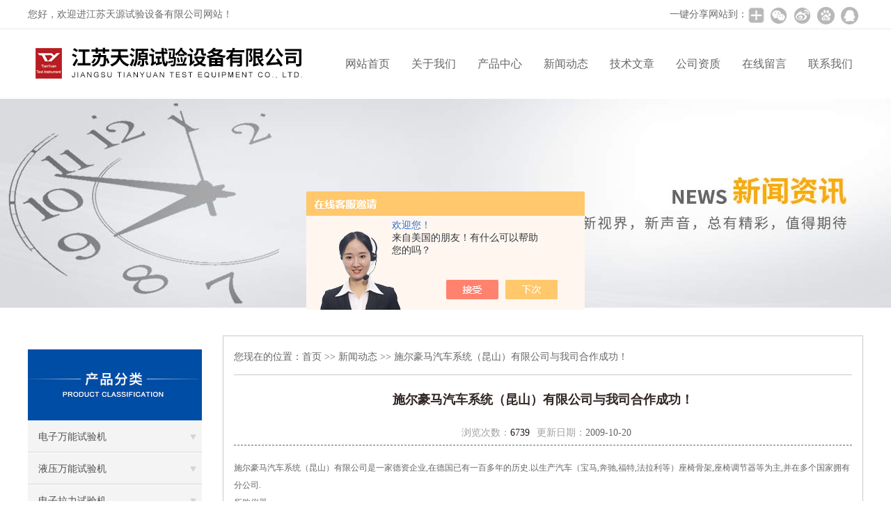

--- FILE ---
content_type: text/html; charset=utf-8
request_url: http://www.jd117.com/News-34452.html
body_size: 4546
content:
<!DOCTYPE html PUBLIC "-//W3C//DTD XHTML 1.0 Transitional//EN" "http://www.w3.org/TR/xhtml1/DTD/xhtml1-transitional.dtd">
<html xmlns="http://www.w3.org/1999/xhtml">
<head>
<meta http-equiv="Content-Type" content="text/html; charset=utf-8" />
<title>施尔豪马汽车系统（昆山）有限公司与我司合作成功！-江苏天源试验设备有限公司</title>


<link href="/skins/144233/css/css.css" rel="stylesheet" type="text/css">
<script type="text/javascript" src="/skins/144233/js/jquery.pack.js"></script>
<script type="text/javascript" src="/skins/144233/js/jquery.SuperSlide.js"></script>
<link rel="shortcut icon" href="/skins/144233/favicon.ico">
<script type="application/ld+json">
{
"@context": "https://ziyuan.baidu.com/contexts/cambrian.jsonld",
"@id": "http://www.jd117.com/News-34452.html",
"title": "施尔豪马汽车系统（昆山）有限公司与我司合作成功！ ",
"pubDate": "2009-10-20T12:25:09",
"upDate": "2009-10-20T12:25:09"
    }</script>
<script language="javaScript" src="/js/JSChat.js"></script><script language="javaScript">function ChatBoxClickGXH() { DoChatBoxClickGXH('https://chat.chem17.com',127498) }</script><script>!window.jQuery && document.write('<script src="https://public.mtnets.com/Plugins/jQuery/2.2.4/jquery-2.2.4.min.js" integrity="sha384-rY/jv8mMhqDabXSo+UCggqKtdmBfd3qC2/KvyTDNQ6PcUJXaxK1tMepoQda4g5vB" crossorigin="anonymous">'+'</scr'+'ipt>');</script><script type="text/javascript" src="https://chat.chem17.com/chat/KFCenterBox/144233"></script><script type="text/javascript" src="https://chat.chem17.com/chat/KFLeftBox/144233"></script><script>
(function(){
var bp = document.createElement('script');
var curProtocol = window.location.protocol.split(':')[0];
if (curProtocol === 'https') {
bp.src = 'https://zz.bdstatic.com/linksubmit/push.js';
}
else {
bp.src = 'http://push.zhanzhang.baidu.com/push.js';
}
var s = document.getElementsByTagName("script")[0];
s.parentNode.insertBefore(bp, s);
})();
</script>
</head>

<body>
  <!--top-->

<div class="top">
  <div class="top01">
    <div class="top02">您好，欢迎进江苏天源试验设备有限公司网站！</div>
    
    <div class="top03">
      <span style="float:left; display:block;">一键分享网站到：</span>

      <div class="bdsharebuttonbox bdshare-button-style0-24"><a href="#" class="bds_more" data-cmd="more" style=" background:url(/skins/144233/images/sh01.jpg) no-repeat center center; padding:4px 12px;"></a><a href="#" class="bds_weixin" data-cmd="weixin" title="分享到微信" style=" background:url(/skins/144233/images/sh02.jpg) no-repeat center center; padding:4px 14px;"></a><a href="#" class="bds_tsina" data-cmd="tsina" title="分享到新浪微博" style=" background:url(/skins/144233/images/sh03.jpg) no-repeat center center; padding:4px 14px;"></a><a href="#" class="bds_bdhome" data-cmd="bdhome" title="分享到百度新首页" style=" background:url(/skins/144233/images/sh04.jpg) no-repeat center center; padding:4px 14px;"></a><a href="#" class="bds_sqq" data-cmd="sqq" title="分享到QQ好友" style=" background:url(/skins/144233/images/sh05.jpg) no-repeat center center; padding:4px 14px;"></a></div>
      
<script>
	window._bd_share_config = {
		common : {
			bdText : '',	
			bdDesc : '',	
			bdUrl : '', 	
			bdPic : ''
		},
		share : [{
			"bdSize" : 24
		}],
		selectShare : [{
			"bdselectMiniList" : ['weixin','tsina','bdhome','sqq']
		}]
	}
	with(document)0[(getElementsByTagName('head')[0]||body).appendChild(createElement('script')).src='http://bdimg.share.baidu.com/static/api/js/share.js?cdnversion='+~(-new Date()/36e5)];
</script>
      
    </div>
  </div>
</div>
<!--top end-->

  <header>
    <!--<div class="headers">
      <div class="headersz">您好，欢迎进江苏天源试验设备有限公司网站！</div>
      <div class="headersy">
		<a href="/">网站首页</a>
        <a href="/order.html" rel="nofollow">在线留言</a>
        <a href="/contact.html" rel="nofollow">联系我们</a>
      </div>
    </div>-->
    <div class="headerx">
      <div class="headerxz"><a href="/"><img src="/skins/144233/images/logo.jpg"></a></div>
      <div class="headerxy">
        <ul>
          <li><a href="/">网站首页</a></li>
          <li><a href="/aboutus.html" rel="nofollow">关于我们</a></li>
          <li><a href="/products.html">产品中心</a></li>
          <li><a href="/news.html">新闻动态</a></li>
          <li><a href="/article.html">技术文章</a></li>
          <li><a href="/honor.html" rel="nofollow">公司资质</a></li>
          <li><a href="/order.html" rel="nofollow">在线留言</a></li>
          <li><a href="/contact.html" rel="nofollow">联系我们</a></li>
        </ul>
      </div>
    </div>
  </header>
    <script src="https://www.chem17.com/mystat.aspx?u=tianyuan"></script>
 <div class="nybanner">
   <img src="/skins/144233/images/nybanner3.jpg"/>
 </div>
 <div class="nymiddle">
   <div>
     <div class="midztz">
        <div class="midztzprofl">
         <img src="/skins/144233/images/profenlei.jpg">
        </div>
        <div class="midztzmulu">
          <ul>
          
            <li>
            <a href="/ParentList-355650.html" title="电子万能试验机" onclick="showsubmenu('电子万能试验机')">电子万能试验机</a>
              <div id="submenu_电子万能试验机" style="display:none"> 
                 
              </div>
            </li>
            
            <li>
            <a href="/ParentList-1714731.html" title="液压万能试验机" onclick="showsubmenu('液压万能试验机')">液压万能试验机</a>
              <div id="submenu_液压万能试验机" style="display:none"> 
                 
              </div>
            </li>
            
            <li>
            <a href="/ParentList-355651.html" title="电子拉力试验机" onclick="showsubmenu('电子拉力试验机')">电子拉力试验机</a>
              <div id="submenu_电子拉力试验机" style="display:none"> 
                 
              </div>
            </li>
            
            <li>
            <a href="/ParentList-355652.html" title="万能材料试验机" onclick="showsubmenu('万能材料试验机')">万能材料试验机</a>
              <div id="submenu_万能材料试验机" style="display:none"> 
                 
              </div>
            </li>
            
            <li>
            <a href="/ParentList-355656.html" title="橡胶材料检测设备" onclick="showsubmenu('橡胶材料检测设备')">橡胶材料检测设备</a>
              <div id="submenu_橡胶材料检测设备" style="display:none"> 
                 
              </div>
            </li>
            
            <li>
            <a href="/ParentList-355655.html" title="塑料材料检测设备" onclick="showsubmenu('塑料材料检测设备')">塑料材料检测设备</a>
              <div id="submenu_塑料材料检测设备" style="display:none"> 
                 
              </div>
            </li>
            
            <li>
            <a href="/ParentList-355654.html" title="环境类检测仪器" onclick="showsubmenu('环境类检测仪器')">环境类检测仪器</a>
              <div id="submenu_环境类检测仪器" style="display:none"> 
                 
              </div>
            </li>
            
            <li>
            <a href="/ParentList-1715109.html" title="硫化仪" onclick="showsubmenu('硫化仪')">硫化仪</a>
              <div id="submenu_硫化仪" style="display:none"> 
                 
              </div>
            </li>
            
            <li>
            <a href="/ParentList-1378939.html" title="燃烧性能检测设备" onclick="showsubmenu('燃烧性能检测设备')">燃烧性能检测设备</a>
              <div id="submenu_燃烧性能检测设备" style="display:none"> 
                 
              </div>
            </li>
            
            <li>
            <a href="/ParentList-355657.html" title="橡塑检测制样设备" onclick="showsubmenu('橡塑检测制样设备')">橡塑检测制样设备</a>
              <div id="submenu_橡塑检测制样设备" style="display:none"> 
                 
              </div>
            </li>
            
            <li>
            <a href="/ParentList-357929.html" title="哑铃直角试片裁刀" onclick="showsubmenu('哑铃直角试片裁刀')">哑铃直角试片裁刀</a>
              <div id="submenu_哑铃直角试片裁刀" style="display:none"> 
                 
              </div>
            </li>
            
            <li>
            <a href="/ParentList-1715107.html" title="微量注塑机" onclick="showsubmenu('微量注塑机')">微量注塑机</a>
              <div id="submenu_微量注塑机" style="display:none"> 
                 
              </div>
            </li>
             
          </ul>
        
    </div>
  </div>
     <div class="nymiddlezty">
       <div class="mianbao">
        您现在的位置：<a href="/">首页</a> >> <a href="/news.html">新闻动态</a> >> 施尔豪马汽车系统（昆山）有限公司与我司合作成功！ 
       </div>
       <div class="about_con">
         <h1 class="newstit">施尔豪马汽车系统（昆山）有限公司与我司合作成功！ </h1>
         <div class="newstime">
          <span class="skim"><em>浏览次数：</em>6739</span><span class="skimtim"><em>更新日期：</em>2009-10-20 </span>
         </div>
         <p><span style="font-size: 9pt; font-family: 宋体; mso-ascii-font-family: 'Times New Roman'">施尔豪马汽车系统（昆山）有限公司是一家德资企业</span><span lang="EN-US" style="font-size: 9pt"><font face="Times New Roman">,</font></span><span style="font-size: 9pt; font-family: 宋体; mso-ascii-font-family: 'Times New Roman'">在德国已有一百多年的历史</span><span lang="EN-US" style="font-size: 9pt"><font face="Times New Roman">.</font></span><span style="font-size: 9pt; font-family: 宋体; mso-ascii-font-family: 'Times New Roman'">以生产汽车</span><span lang="EN-US" style="font-size: 9pt"><font face="Times New Roman">（</font></span><span style="font-size: 9pt; font-family: 宋体; mso-ascii-font-family: 'Times New Roman'">宝马</span><span lang="EN-US" style="font-size: 9pt"><font face="Times New Roman">,</font></span><span style="font-size: 9pt; font-family: 宋体; mso-ascii-font-family: 'Times New Roman'">奔驰</span><span lang="EN-US" style="font-size: 9pt"><font face="Times New Roman">,</font></span><span style="font-size: 9pt; font-family: 宋体; mso-ascii-font-family: 'Times New Roman'">福特</span><span lang="EN-US" style="font-size: 9pt"><font face="Times New Roman">,</font></span><span style="font-size: 9pt; font-family: 宋体; mso-ascii-font-family: 'Times New Roman'">法拉利等</span><span lang="EN-US" style="font-size: 9pt"><font face="Times New Roman">）</font></span><span style="font-size: 9pt; font-family: 宋体; mso-ascii-font-family: 'Times New Roman'">座椅骨架</span><span lang="EN-US" style="font-size: 9pt"><font face="Times New Roman">,</font></span><span style="font-size: 9pt; font-family: 宋体; mso-ascii-font-family: 'Times New Roman'">座椅调节器等为主</span><span lang="EN-US" style="font-size: 9pt"><font face="Times New Roman">,</font></span><span style="font-size: 9pt; font-family: 宋体; mso-ascii-font-family: 'Times New Roman'">并在多个国家拥有分公司</span><span lang="EN-US" style="font-size: 9pt"><font face="Times New Roman">.</font></span></p><p><span lang="EN-US" style="font-size: 9pt"><font face="Times New Roman">所购仪器：</font></span></p><p><span style="font-size: small"><span lang="EN-US"><font face="Times New Roman">TY8000系列伺服控制材料试验机</font></span></span></p><p><span style="font-size: small"><span lang="EN-US"><font face="Times New Roman">TY8000系列电子拉力试验机</font></span></span></p><p><span style="font-size: small"><span lang="EN-US"><font face="Times New Roman">TY8000系列数显式拉力试验机</font></span></span></p><p><span style="font-size: small"><span lang="EN-US"><font face="Times New Roman">：&nbsp; 86859734&nbsp; </font></span></span></p><p><span style="font-size: small"><span lang="EN-US"><font face="Times New Roman">江都市天源试验机械有限公司&nbsp; </font></span></span><span lang="EN-US" style="font-size: 9pt"><font face="Times New Roman"><a href=http://www.jd117.com><span style="font-size: small">http://www.jd117.com</span></a></font></span></p>
        <div id="news_sx">
          <li class="sx_left">上一篇：<a href="/News-34541.html">日本亚星（太仓）再生资源开发有限公司与我司合作成功！ </a> <br />下一篇：<a href="/News-34372.html">香港丰田有限公司与我公司合作成功</a></li>
        </div>
       </div> 
     </div>
   </div>
 
 </div>
<div class="clear"></div>
  <div id="footer">
    <div class="footernr">
      <div class="footersub1">
        <p>工作时间</p>
        <span>为了避免不必要的等待，敬请注意我们的工作时间 。以下是我们的正常工作时间，中国大陆法定节假日除外。</span><br>
        <span>工作时间：周一至周六 早8:00-晚18:00。周日休息</span><br>
      </div>
      <div class="footersub2">
        <p>服务宗旨</p>
        <span>遵循“科技创新，品质求精；真诚服务，铸就品牌”的方针，以市场为导向，为广大用户提供满意的产品和服务。</span>
      </div>
      <div class="footersub3">
       <img src="/skins/144233/images/footvx.jpg"> 
      </div>
    </div>
    <div class="footbanq">
      <div class="footbanqwz">
       <p>江苏天源试验设备有限公司 版权所有</a>&nbsp;&nbsp;&nbsp;&nbsp;&nbsp;备案号：<a href="http://beian.miit.gov.cn/" target="_blank" rel="nofollow">苏ICP备05007836号-5</a>&nbsp;&nbsp;&nbsp;&nbsp;&nbsp;<A href="https://www.chem17.com/login" target="_blank" rel="nofollow">管理登陆</A>&nbsp;&nbsp;&nbsp;&nbsp;&nbsp;<a href="/sitemap.xml" target="_blank">Sitemap.xml</a></p>
       
      </div>
    </div>
  </div>
  
  
  <!-- 代码 开始 -->
<div id="gxhxwtmobile" style="display:none;">13338146611</div> 
<div id="rightArrow" style="display:none;"><a href="javascript:;" title="在线客户"></a></div>
<div id="gxhxwtmobile" style="display:none;">13338146611</div>
<div id="floatDivBoxs" style="display:none;">
	<div class="floatDtt">在线客服</div>
    <div class="floatShadow">
        <ul class="floatDqq">
            <li style="padding-left:0px;"><a target="_blank" href="tencent://message/?uin=51870385&Site=www.jd117.com&Menu=yes"><img src="/skins/144233/images/qq_qq.png" align="absmiddle">&nbsp;&nbsp;在线客服1号</a></li>
        </ul>
        <div class="floatDtxt">电话</div>
        <div class="floatDtel">0514-86859733</div>
        <div class="floatDtxt">手机</div>
        <div class="floatDtel">13338146611</div>
       <!-- <div style="text-align:center;padding:10PX 0 5px 0;background:#EBEBEB;"><img src="/skins/144233/images/qq_wap_ico.jpg"><br>微信公众账号</div>-->
    </div>
    <div class="floatDbg"></div>
</div>
<!-- 代码 结束 -->
  
<script type="text/javascript" src="/skins/144233/js/pt_js.js"></script>
<script type="text/javascript" src="/skins/144233/js/qq.js"></script>





 <script type='text/javascript' src='/js/VideoIfrmeReload.js?v=001'></script>
  
</html>
</body>